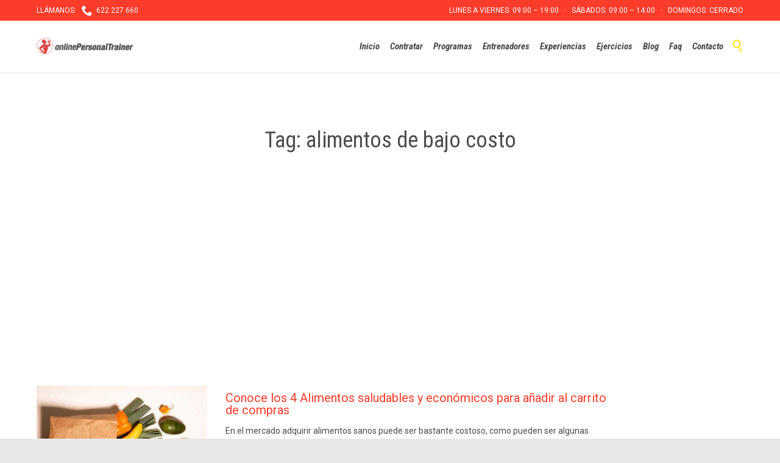

--- FILE ---
content_type: text/html; charset=UTF-8
request_url: https://www.onlinepersonaltrainer.es/tag/alimentos-de-bajo-costo/
body_size: 15069
content:
<!DOCTYPE html>
<html lang="en-US" class="no-ie no-js">

<head>
	<meta charset="UTF-8" />
	<meta http-equiv="X-UA-Compatible" content="IE=edge,chrome=1" />
	<meta name="viewport" content="width=device-width, initial-scale=1">

	<link rel="pingback" href="https://www.onlinepersonaltrainer.es/xmlrpc.php" />
	<meta name='robots' content='index, follow, max-image-preview:large, max-snippet:-1, max-video-preview:-1' />

	<!-- This site is optimized with the Yoast SEO plugin v26.8 - https://yoast.com/product/yoast-seo-wordpress/ -->
	<title>alimentos de bajo costo</title>
	<link rel="canonical" href="https://www.onlinepersonaltrainer.es/tag/alimentos-de-bajo-costo/" />
	<meta property="og:locale" content="en_US" />
	<meta property="og:type" content="article" />
	<meta property="og:title" content="alimentos de bajo costo" />
	<meta property="og:url" content="https://www.onlinepersonaltrainer.es/tag/alimentos-de-bajo-costo/" />
	<meta property="og:site_name" content="Entrenador Personal Online - ❤ El Mejor desde 2010" />
	<script type="application/ld+json" class="yoast-schema-graph">{"@context":"https://schema.org","@graph":[{"@type":"CollectionPage","@id":"https://www.onlinepersonaltrainer.es/tag/alimentos-de-bajo-costo/","url":"https://www.onlinepersonaltrainer.es/tag/alimentos-de-bajo-costo/","name":"alimentos de bajo costo","isPartOf":{"@id":"https://www.onlinepersonaltrainer.es/#website"},"primaryImageOfPage":{"@id":"https://www.onlinepersonaltrainer.es/tag/alimentos-de-bajo-costo/#primaryimage"},"image":{"@id":"https://www.onlinepersonaltrainer.es/tag/alimentos-de-bajo-costo/#primaryimage"},"thumbnailUrl":"https://www.onlinepersonaltrainer.es/wp-content/uploads/2019/11/4-alimentos-saludables-y-económicos-7.jpg","breadcrumb":{"@id":"https://www.onlinepersonaltrainer.es/tag/alimentos-de-bajo-costo/#breadcrumb"},"inLanguage":"en-US"},{"@type":"ImageObject","inLanguage":"en-US","@id":"https://www.onlinepersonaltrainer.es/tag/alimentos-de-bajo-costo/#primaryimage","url":"https://www.onlinepersonaltrainer.es/wp-content/uploads/2019/11/4-alimentos-saludables-y-económicos-7.jpg","contentUrl":"https://www.onlinepersonaltrainer.es/wp-content/uploads/2019/11/4-alimentos-saludables-y-económicos-7.jpg","width":1100,"height":825,"caption":"Entrenador Personal Online"},{"@type":"BreadcrumbList","@id":"https://www.onlinepersonaltrainer.es/tag/alimentos-de-bajo-costo/#breadcrumb","itemListElement":[{"@type":"ListItem","position":1,"name":"Home","item":"https://www.onlinepersonaltrainer.es/"},{"@type":"ListItem","position":2,"name":"alimentos de bajo costo"}]},{"@type":"WebSite","@id":"https://www.onlinepersonaltrainer.es/#website","url":"https://www.onlinepersonaltrainer.es/","name":"Entrenador Personal Online - ❤ El Mejor desde 2010","description":"Tu Entrenador Personal Online","publisher":{"@id":"https://www.onlinepersonaltrainer.es/#organization"},"potentialAction":[{"@type":"SearchAction","target":{"@type":"EntryPoint","urlTemplate":"https://www.onlinepersonaltrainer.es/?s={search_term_string}"},"query-input":{"@type":"PropertyValueSpecification","valueRequired":true,"valueName":"search_term_string"}}],"inLanguage":"en-US"},{"@type":"Organization","@id":"https://www.onlinepersonaltrainer.es/#organization","name":"Online Personal Trainer","url":"https://www.onlinepersonaltrainer.es/","logo":{"@type":"ImageObject","inLanguage":"en-US","@id":"https://www.onlinepersonaltrainer.es/#/schema/logo/image/","url":"https://www.onlinepersonaltrainer.es/wp-content/uploads/2019/07/LogoEntrenadorPersonalOnline-cabecera.png","contentUrl":"https://www.onlinepersonaltrainer.es/wp-content/uploads/2019/07/LogoEntrenadorPersonalOnline-cabecera.png","width":329,"height":55,"caption":"Online Personal Trainer"},"image":{"@id":"https://www.onlinepersonaltrainer.es/#/schema/logo/image/"}}]}</script>
	<!-- / Yoast SEO plugin. -->


<link rel='dns-prefetch' href='//fonts.googleapis.com' />
<link rel="alternate" type="application/rss+xml" title="Entrenador Personal Online - ❤ El Mejor desde 2010 &raquo; Feed" href="https://www.onlinepersonaltrainer.es/feed/" />
<link rel="alternate" type="application/rss+xml" title="Entrenador Personal Online - ❤ El Mejor desde 2010 &raquo; Comments Feed" href="https://www.onlinepersonaltrainer.es/comments/feed/" />
<link rel="alternate" type="text/calendar" title="Entrenador Personal Online - ❤ El Mejor desde 2010 &raquo; iCal Feed" href="https://www.onlinepersonaltrainer.es/events/?ical=1" />
<link rel="alternate" type="application/rss+xml" title="Entrenador Personal Online - ❤ El Mejor desde 2010 &raquo; alimentos de bajo costo Tag Feed" href="https://www.onlinepersonaltrainer.es/tag/alimentos-de-bajo-costo/feed/" />
<style id='wp-img-auto-sizes-contain-inline-css' type='text/css'>
img:is([sizes=auto i],[sizes^="auto," i]){contain-intrinsic-size:3000px 1500px}
/*# sourceURL=wp-img-auto-sizes-contain-inline-css */
</style>
<style id='wp-emoji-styles-inline-css' type='text/css'>

	img.wp-smiley, img.emoji {
		display: inline !important;
		border: none !important;
		box-shadow: none !important;
		height: 1em !important;
		width: 1em !important;
		margin: 0 0.07em !important;
		vertical-align: -0.1em !important;
		background: none !important;
		padding: 0 !important;
	}
/*# sourceURL=wp-emoji-styles-inline-css */
</style>
<link rel='stylesheet' id='wp-block-library-css' href='https://www.onlinepersonaltrainer.es/wp-includes/css/dist/block-library/style.min.css?ver=0ee866248a98a192caad9d6093a6edc0' type='text/css' media='all' />
<style id='global-styles-inline-css' type='text/css'>
:root{--wp--preset--aspect-ratio--square: 1;--wp--preset--aspect-ratio--4-3: 4/3;--wp--preset--aspect-ratio--3-4: 3/4;--wp--preset--aspect-ratio--3-2: 3/2;--wp--preset--aspect-ratio--2-3: 2/3;--wp--preset--aspect-ratio--16-9: 16/9;--wp--preset--aspect-ratio--9-16: 9/16;--wp--preset--color--black: #000000;--wp--preset--color--cyan-bluish-gray: #abb8c3;--wp--preset--color--white: #ffffff;--wp--preset--color--pale-pink: #f78da7;--wp--preset--color--vivid-red: #cf2e2e;--wp--preset--color--luminous-vivid-orange: #ff6900;--wp--preset--color--luminous-vivid-amber: #fcb900;--wp--preset--color--light-green-cyan: #7bdcb5;--wp--preset--color--vivid-green-cyan: #00d084;--wp--preset--color--pale-cyan-blue: #8ed1fc;--wp--preset--color--vivid-cyan-blue: #0693e3;--wp--preset--color--vivid-purple: #9b51e0;--wp--preset--gradient--vivid-cyan-blue-to-vivid-purple: linear-gradient(135deg,rgb(6,147,227) 0%,rgb(155,81,224) 100%);--wp--preset--gradient--light-green-cyan-to-vivid-green-cyan: linear-gradient(135deg,rgb(122,220,180) 0%,rgb(0,208,130) 100%);--wp--preset--gradient--luminous-vivid-amber-to-luminous-vivid-orange: linear-gradient(135deg,rgb(252,185,0) 0%,rgb(255,105,0) 100%);--wp--preset--gradient--luminous-vivid-orange-to-vivid-red: linear-gradient(135deg,rgb(255,105,0) 0%,rgb(207,46,46) 100%);--wp--preset--gradient--very-light-gray-to-cyan-bluish-gray: linear-gradient(135deg,rgb(238,238,238) 0%,rgb(169,184,195) 100%);--wp--preset--gradient--cool-to-warm-spectrum: linear-gradient(135deg,rgb(74,234,220) 0%,rgb(151,120,209) 20%,rgb(207,42,186) 40%,rgb(238,44,130) 60%,rgb(251,105,98) 80%,rgb(254,248,76) 100%);--wp--preset--gradient--blush-light-purple: linear-gradient(135deg,rgb(255,206,236) 0%,rgb(152,150,240) 100%);--wp--preset--gradient--blush-bordeaux: linear-gradient(135deg,rgb(254,205,165) 0%,rgb(254,45,45) 50%,rgb(107,0,62) 100%);--wp--preset--gradient--luminous-dusk: linear-gradient(135deg,rgb(255,203,112) 0%,rgb(199,81,192) 50%,rgb(65,88,208) 100%);--wp--preset--gradient--pale-ocean: linear-gradient(135deg,rgb(255,245,203) 0%,rgb(182,227,212) 50%,rgb(51,167,181) 100%);--wp--preset--gradient--electric-grass: linear-gradient(135deg,rgb(202,248,128) 0%,rgb(113,206,126) 100%);--wp--preset--gradient--midnight: linear-gradient(135deg,rgb(2,3,129) 0%,rgb(40,116,252) 100%);--wp--preset--font-size--small: 13px;--wp--preset--font-size--medium: 20px;--wp--preset--font-size--large: 36px;--wp--preset--font-size--x-large: 42px;--wp--preset--spacing--20: 0.44rem;--wp--preset--spacing--30: 0.67rem;--wp--preset--spacing--40: 1rem;--wp--preset--spacing--50: 1.5rem;--wp--preset--spacing--60: 2.25rem;--wp--preset--spacing--70: 3.38rem;--wp--preset--spacing--80: 5.06rem;--wp--preset--shadow--natural: 6px 6px 9px rgba(0, 0, 0, 0.2);--wp--preset--shadow--deep: 12px 12px 50px rgba(0, 0, 0, 0.4);--wp--preset--shadow--sharp: 6px 6px 0px rgba(0, 0, 0, 0.2);--wp--preset--shadow--outlined: 6px 6px 0px -3px rgb(255, 255, 255), 6px 6px rgb(0, 0, 0);--wp--preset--shadow--crisp: 6px 6px 0px rgb(0, 0, 0);}:where(.is-layout-flex){gap: 0.5em;}:where(.is-layout-grid){gap: 0.5em;}body .is-layout-flex{display: flex;}.is-layout-flex{flex-wrap: wrap;align-items: center;}.is-layout-flex > :is(*, div){margin: 0;}body .is-layout-grid{display: grid;}.is-layout-grid > :is(*, div){margin: 0;}:where(.wp-block-columns.is-layout-flex){gap: 2em;}:where(.wp-block-columns.is-layout-grid){gap: 2em;}:where(.wp-block-post-template.is-layout-flex){gap: 1.25em;}:where(.wp-block-post-template.is-layout-grid){gap: 1.25em;}.has-black-color{color: var(--wp--preset--color--black) !important;}.has-cyan-bluish-gray-color{color: var(--wp--preset--color--cyan-bluish-gray) !important;}.has-white-color{color: var(--wp--preset--color--white) !important;}.has-pale-pink-color{color: var(--wp--preset--color--pale-pink) !important;}.has-vivid-red-color{color: var(--wp--preset--color--vivid-red) !important;}.has-luminous-vivid-orange-color{color: var(--wp--preset--color--luminous-vivid-orange) !important;}.has-luminous-vivid-amber-color{color: var(--wp--preset--color--luminous-vivid-amber) !important;}.has-light-green-cyan-color{color: var(--wp--preset--color--light-green-cyan) !important;}.has-vivid-green-cyan-color{color: var(--wp--preset--color--vivid-green-cyan) !important;}.has-pale-cyan-blue-color{color: var(--wp--preset--color--pale-cyan-blue) !important;}.has-vivid-cyan-blue-color{color: var(--wp--preset--color--vivid-cyan-blue) !important;}.has-vivid-purple-color{color: var(--wp--preset--color--vivid-purple) !important;}.has-black-background-color{background-color: var(--wp--preset--color--black) !important;}.has-cyan-bluish-gray-background-color{background-color: var(--wp--preset--color--cyan-bluish-gray) !important;}.has-white-background-color{background-color: var(--wp--preset--color--white) !important;}.has-pale-pink-background-color{background-color: var(--wp--preset--color--pale-pink) !important;}.has-vivid-red-background-color{background-color: var(--wp--preset--color--vivid-red) !important;}.has-luminous-vivid-orange-background-color{background-color: var(--wp--preset--color--luminous-vivid-orange) !important;}.has-luminous-vivid-amber-background-color{background-color: var(--wp--preset--color--luminous-vivid-amber) !important;}.has-light-green-cyan-background-color{background-color: var(--wp--preset--color--light-green-cyan) !important;}.has-vivid-green-cyan-background-color{background-color: var(--wp--preset--color--vivid-green-cyan) !important;}.has-pale-cyan-blue-background-color{background-color: var(--wp--preset--color--pale-cyan-blue) !important;}.has-vivid-cyan-blue-background-color{background-color: var(--wp--preset--color--vivid-cyan-blue) !important;}.has-vivid-purple-background-color{background-color: var(--wp--preset--color--vivid-purple) !important;}.has-black-border-color{border-color: var(--wp--preset--color--black) !important;}.has-cyan-bluish-gray-border-color{border-color: var(--wp--preset--color--cyan-bluish-gray) !important;}.has-white-border-color{border-color: var(--wp--preset--color--white) !important;}.has-pale-pink-border-color{border-color: var(--wp--preset--color--pale-pink) !important;}.has-vivid-red-border-color{border-color: var(--wp--preset--color--vivid-red) !important;}.has-luminous-vivid-orange-border-color{border-color: var(--wp--preset--color--luminous-vivid-orange) !important;}.has-luminous-vivid-amber-border-color{border-color: var(--wp--preset--color--luminous-vivid-amber) !important;}.has-light-green-cyan-border-color{border-color: var(--wp--preset--color--light-green-cyan) !important;}.has-vivid-green-cyan-border-color{border-color: var(--wp--preset--color--vivid-green-cyan) !important;}.has-pale-cyan-blue-border-color{border-color: var(--wp--preset--color--pale-cyan-blue) !important;}.has-vivid-cyan-blue-border-color{border-color: var(--wp--preset--color--vivid-cyan-blue) !important;}.has-vivid-purple-border-color{border-color: var(--wp--preset--color--vivid-purple) !important;}.has-vivid-cyan-blue-to-vivid-purple-gradient-background{background: var(--wp--preset--gradient--vivid-cyan-blue-to-vivid-purple) !important;}.has-light-green-cyan-to-vivid-green-cyan-gradient-background{background: var(--wp--preset--gradient--light-green-cyan-to-vivid-green-cyan) !important;}.has-luminous-vivid-amber-to-luminous-vivid-orange-gradient-background{background: var(--wp--preset--gradient--luminous-vivid-amber-to-luminous-vivid-orange) !important;}.has-luminous-vivid-orange-to-vivid-red-gradient-background{background: var(--wp--preset--gradient--luminous-vivid-orange-to-vivid-red) !important;}.has-very-light-gray-to-cyan-bluish-gray-gradient-background{background: var(--wp--preset--gradient--very-light-gray-to-cyan-bluish-gray) !important;}.has-cool-to-warm-spectrum-gradient-background{background: var(--wp--preset--gradient--cool-to-warm-spectrum) !important;}.has-blush-light-purple-gradient-background{background: var(--wp--preset--gradient--blush-light-purple) !important;}.has-blush-bordeaux-gradient-background{background: var(--wp--preset--gradient--blush-bordeaux) !important;}.has-luminous-dusk-gradient-background{background: var(--wp--preset--gradient--luminous-dusk) !important;}.has-pale-ocean-gradient-background{background: var(--wp--preset--gradient--pale-ocean) !important;}.has-electric-grass-gradient-background{background: var(--wp--preset--gradient--electric-grass) !important;}.has-midnight-gradient-background{background: var(--wp--preset--gradient--midnight) !important;}.has-small-font-size{font-size: var(--wp--preset--font-size--small) !important;}.has-medium-font-size{font-size: var(--wp--preset--font-size--medium) !important;}.has-large-font-size{font-size: var(--wp--preset--font-size--large) !important;}.has-x-large-font-size{font-size: var(--wp--preset--font-size--x-large) !important;}
/*# sourceURL=global-styles-inline-css */
</style>

<style id='classic-theme-styles-inline-css' type='text/css'>
/*! This file is auto-generated */
.wp-block-button__link{color:#fff;background-color:#32373c;border-radius:9999px;box-shadow:none;text-decoration:none;padding:calc(.667em + 2px) calc(1.333em + 2px);font-size:1.125em}.wp-block-file__button{background:#32373c;color:#fff;text-decoration:none}
/*# sourceURL=/wp-includes/css/classic-themes.min.css */
</style>
<link rel='stylesheet' id='contact-form-7-css' href='https://www.onlinepersonaltrainer.es/wp-content/plugins/contact-form-7/includes/css/styles.css?ver=6.1.4' type='text/css' media='all' />
<link rel='stylesheet' id='stcr-font-awesome-css' href='https://www.onlinepersonaltrainer.es/wp-content/plugins/subscribe-to-comments-reloaded/includes/css/font-awesome.min.css?ver=0ee866248a98a192caad9d6093a6edc0' type='text/css' media='all' />
<link rel='stylesheet' id='stcr-style-css' href='https://www.onlinepersonaltrainer.es/wp-content/plugins/subscribe-to-comments-reloaded/includes/css/stcr-style.css?ver=0ee866248a98a192caad9d6093a6edc0' type='text/css' media='all' />
<link rel='stylesheet' id='wpv-gfonts-css' href='//fonts.googleapis.com/css?family=Roboto+Condensed%3Anormal%2Cbolditalic%2Citalic%2Cbold%7CRoboto%3Anormal%2C300%2Cbold&#038;subset=latin&#038;ver=23' type='text/css' media='all' />
<link rel='stylesheet' id='front-magnific-popup-css' href='https://www.onlinepersonaltrainer.es/wp-content/themes/fitness-wellness/wpv_theme/assets/css/magnific.css?ver=0ee866248a98a192caad9d6093a6edc0' type='text/css' media='all' />
<link rel='stylesheet' id='vamtam-front-all-css' href='https://www.onlinepersonaltrainer.es/wp-content/themes/fitness-wellness/samples/all-default.css?ver=1589456795' type='text/css' media='all' />
<style id='vamtam-front-all-inline-css' type='text/css'>
.screens .linkarea img{
	box-shadow: 0px 2px 4px 0px rgba(0,0,0,0.10);
	transition: all .3s ease;
	border-radius: 2px;
}

.screens .linkarea img:hover {
	box-shadow: 0px 2px 20px 0px rgba(0,0,0,0.16);
	margin-top: -10px;
}
.page-id-9470 #style-switcher{
display: none;
}

.w-header {

	text-align: center;
}
.w-header .grid-1-5{
	display: inline-block;
	float: none;
	vertical-align: top:
}
.w-header h3{
	margin: 0px;
	font-weight: 600;
color: #fff;
}
.w-header p{
	margin-top: 0.5em
}
.w-header .sep-3{
	opacity: 0.2;
}
.w-header h1, .w-header h4, .w-header p, .w-white{
color: #fff !important;
}


.page-id-9470 h2{
    color: #7C8A8D;
    margin-bottom: 10px;
}

.big-text {
	font-size: 1em;
    line-height: 1em;
    font-weight: 100;
}

.plugin-logos img{
	padding: 0px 20px;
    display: inline-block;
}


.more-testimonials{
	border: solid 1px #EDEDED;
	text-align: center;
	padding: 20px 30px;
	border: 1px solid #D9D9D9;
}
.more-testimonials h3{
    margin-bottom: 9px;
    margin-top: 6px;
}
.more-testimonials p{
	margin-top: 0px;
}
.dark-bg h2{
	color: #fff !important;
}

@media (max-width: 958px){
.twitter-button{
	margin-bottom: 20px;
}
.w-header h1{
font-size: 1.8em;
}
.w-hide-bg{
	padding:0px !important;
	background-image: none !important;
}
.dark-bg{
	background-image: none !important;
}

.w-mobile-hide{
	display: none;
}
.w-hide-bg .push{
	display: none;
}
}

.event-is-recurring {
    display: none;
}
.wp-image-55550{
     position: relative;
     top: -30px;
     z-index: 2000;
}
.texto-home1,.texto-home1 p{
font-size: 18px;
color: #4a4a4a;
line-height:24px;
}
.texto-home2,.texto-home2 p{
font-size: 24px;
color: #4a4a4a;
line-height:32px;
}
.titulo-home1{
font-size:32px;
color:#d02111;

}
.titulo-home2{
color:#4a4a4a;
font-size:24px;
font-weight:bold;
}
.enlace-home1{
color:#0092d6;
font-size:18px;
}
.titulo-home3{
font-size:24px;
color:#fc3c2a;
}
.titulo-home4{
font-size:16px;
color:#fc3c2a;
}
.titulo-home5{
font-size:30px;
font-weight:bold;
color:#393939;
}
#post-34 .sep-3,#post-64 .sep-3,#post-36 .sep-3{
margin-top:10px;
margin-bottom:0px;
}
.page-id-34 .post-content-meta,.page-id-34 .kk-star-ratings,.page-id-34 #comments{
display:none !important;
}
#post-34 .sep-text,#post-64 .sep-text,#post-36 .sep-text{
margin:0;
position:relative;
top:-10px;
}
#post-34 .dividered,#post-64 .dividered,#post-36 .dividered{
width:100px;
border-top:2px solid #d02111;
}
#post-34 .sep-text-before,#post-34 .sep-text-after,#post-64 .sep-text-before,#post-64 .sep-text-after,#post-36 .sep-text-before,#post-36 .sep-text-after{
visibility:hidden;
}
.barramovil{
background-color:#d02111;
width:100%;
}
.barramovil p{
display:inline-block;
width:49%;
color:#fff;
text-align:center;
}
.mobile-top-bar{
padding:0px !important;
}
.promo a{
background-color: #d02111;
padding: 20px 12px;
width: auto;
float: left;
font-size: 20px;
font-weight: bold;
color: white;
font-style: oblique;
position:relative;
top:-200px;
}
.formapico{
   height: 0px;
border-right: 40px solid transparent;
border-top: 60px solid #d02111;
float: left;
position:relative;
top:-200px;
}
.izquierda{
position:relative;
left:-30px;
top:-20px;
z-index:9000;
}
.derecha{
position:relative;
right:-30px;
top:-20px;
z-index:9000;
}
.textopromo{
color:#fff;
font-weight:bold;
clear:both;
position:relative;
top:-180px;
padding:10px 8px;
}
.textopromo a{
color:#fff;
}
.izquierda,.centro,.derecha{
height:0px;
}
.centro{
position:relative;
top:-20px;
z-index:9000;
}
@media (max-width:1224px){

.textopromo{
top:-180px;
}
}
@media (max-width:950px){
.izquierda,.centro,.derecha{
position:inherit;
top:0;
left:0;
margin:0px auto;
width:390px;
}

}
@media (max-width:550px){
  .izquierda,.centro,.derecha{
    position:relative;
    top:0;
    left:0;
    right:0;
width:100%;
  }
 .izquierda img,.centro img,.derecha img{
width:100%;
}
.promo{
font-size:18px;
}
#post-34 .sep-text,#post-64 .sep-text,#post-36 .sep-text{
top:-3px;
}
#post-34 .dividered,#post-64 .dividered,#post-36 .dividered{
margin:0px auto;
}
   .top-footer img{
        width:auto;
   }
}
.top-footer{
background: url(https://www.onlinepersonaltrainer.es/wp-content/themes/fitness-wellness/samples/images/bg2.png) repeat center top scroll;
    background-color: rgba(0, 0, 0, 0);
    background-size: auto;
background-color: #2A2A2A;
background-size: auto;
padding: 35px 30px;
margin: 0 -100%;
z-index: 5;
     position:relative;
   top:63px;
}

.cabecera-programas{
background:url('https://www.onlinepersonaltrainer.es/wp-content/uploads/2019/08/cabecera-entrenadorpersonal.jpg');
 background-repeat: no-repeat;
  background-size: cover;
margin-top:0px;
padding:50px 0px;
}
.cabecera-programas h2{
color:#fff;
font-weight:bold;
}
.cabecera-programas .btnpagar1{
padding:20px 5px !important;
}
.texto-programas1{
font-size: 20px;
font-weight: bold;
color: #3b3b3b;
margin:20px 0px;
}
.devolucion1{
font-size: 36px;
font-weight: bold-condensed;
color: #fc3c2a;
margin:20px 0px;
}
.texto-programas2{
font-size: 24px;
font-weight: normal;
color: #3b3b3b;
margin:20px 0px;
}
.contacto-prog{
padding-left:30px;
position:relative;
top:40px;
}
.contacto-prog p{
width:90%;
font-size:12px;
}
.campo-contacto,.campo-contacto2{
float:left;
}
.campo-contacto input{
height:50px;
}
.btnenviar-contacto{
text-align:right;
}
/*# sourceURL=vamtam-front-all-inline-css */
</style>
<script type="text/javascript" src="https://www.onlinepersonaltrainer.es/wp-includes/js/jquery/jquery.min.js?ver=3.7.1" id="jquery-core-js"></script>
<script type="text/javascript" src="https://www.onlinepersonaltrainer.es/wp-includes/js/jquery/jquery-migrate.min.js?ver=3.4.1" id="jquery-migrate-js"></script>
<script type="text/javascript" src="//www.onlinepersonaltrainer.es/wp-content/plugins/revslider/sr6/assets/js/rbtools.min.js?ver=6.7.37" async id="tp-tools-js"></script>
<script type="text/javascript" src="//www.onlinepersonaltrainer.es/wp-content/plugins/revslider/sr6/assets/js/rs6.min.js?ver=6.7.37" async id="revmin-js"></script>
<link rel="https://api.w.org/" href="https://www.onlinepersonaltrainer.es/wp-json/" /><link rel="alternate" title="JSON" type="application/json" href="https://www.onlinepersonaltrainer.es/wp-json/wp/v2/tags/1765" /><link rel="EditURI" type="application/rsd+xml" title="RSD" href="https://www.onlinepersonaltrainer.es/xmlrpc.php?rsd" />

<meta name="tec-api-version" content="v1"><meta name="tec-api-origin" content="https://www.onlinepersonaltrainer.es"><link rel="alternate" href="https://www.onlinepersonaltrainer.es/wp-json/tribe/events/v1/events/?tags=alimentos-de-bajo-costo" /><meta name="generator" content="Powered by Slider Revolution 6.7.37 - responsive, Mobile-Friendly Slider Plugin for WordPress with comfortable drag and drop interface." />
<link rel="icon" href="https://www.onlinepersonaltrainer.es/wp-content/uploads/2019/10/favicon.ico" sizes="32x32" />
<link rel="icon" href="https://www.onlinepersonaltrainer.es/wp-content/uploads/2019/10/favicon.ico" sizes="192x192" />
<link rel="apple-touch-icon" href="https://www.onlinepersonaltrainer.es/wp-content/uploads/2019/10/favicon.ico" />
<meta name="msapplication-TileImage" content="https://www.onlinepersonaltrainer.es/wp-content/uploads/2019/10/favicon.ico" />
<script>function setREVStartSize(e){
			//window.requestAnimationFrame(function() {
				window.RSIW = window.RSIW===undefined ? window.innerWidth : window.RSIW;
				window.RSIH = window.RSIH===undefined ? window.innerHeight : window.RSIH;
				try {
					var pw = document.getElementById(e.c).parentNode.offsetWidth,
						newh;
					pw = pw===0 || isNaN(pw) || (e.l=="fullwidth" || e.layout=="fullwidth") ? window.RSIW : pw;
					e.tabw = e.tabw===undefined ? 0 : parseInt(e.tabw);
					e.thumbw = e.thumbw===undefined ? 0 : parseInt(e.thumbw);
					e.tabh = e.tabh===undefined ? 0 : parseInt(e.tabh);
					e.thumbh = e.thumbh===undefined ? 0 : parseInt(e.thumbh);
					e.tabhide = e.tabhide===undefined ? 0 : parseInt(e.tabhide);
					e.thumbhide = e.thumbhide===undefined ? 0 : parseInt(e.thumbhide);
					e.mh = e.mh===undefined || e.mh=="" || e.mh==="auto" ? 0 : parseInt(e.mh,0);
					if(e.layout==="fullscreen" || e.l==="fullscreen")
						newh = Math.max(e.mh,window.RSIH);
					else{
						e.gw = Array.isArray(e.gw) ? e.gw : [e.gw];
						for (var i in e.rl) if (e.gw[i]===undefined || e.gw[i]===0) e.gw[i] = e.gw[i-1];
						e.gh = e.el===undefined || e.el==="" || (Array.isArray(e.el) && e.el.length==0)? e.gh : e.el;
						e.gh = Array.isArray(e.gh) ? e.gh : [e.gh];
						for (var i in e.rl) if (e.gh[i]===undefined || e.gh[i]===0) e.gh[i] = e.gh[i-1];
											
						var nl = new Array(e.rl.length),
							ix = 0,
							sl;
						e.tabw = e.tabhide>=pw ? 0 : e.tabw;
						e.thumbw = e.thumbhide>=pw ? 0 : e.thumbw;
						e.tabh = e.tabhide>=pw ? 0 : e.tabh;
						e.thumbh = e.thumbhide>=pw ? 0 : e.thumbh;
						for (var i in e.rl) nl[i] = e.rl[i]<window.RSIW ? 0 : e.rl[i];
						sl = nl[0];
						for (var i in nl) if (sl>nl[i] && nl[i]>0) { sl = nl[i]; ix=i;}
						var m = pw>(e.gw[ix]+e.tabw+e.thumbw) ? 1 : (pw-(e.tabw+e.thumbw)) / (e.gw[ix]);
						newh =  (e.gh[ix] * m) + (e.tabh + e.thumbh);
					}
					var el = document.getElementById(e.c);
					if (el!==null && el) el.style.height = newh+"px";
					el = document.getElementById(e.c+"_wrapper");
					if (el!==null && el) {
						el.style.height = newh+"px";
						el.style.display = "block";
					}
				} catch(e){
					console.log("Failure at Presize of Slider:" + e)
				}
			//});
		  };</script>
<link rel='stylesheet' id='rs-plugin-settings-css' href='//www.onlinepersonaltrainer.es/wp-content/plugins/revslider/sr6/assets/css/rs6.css?ver=6.7.37' type='text/css' media='all' />
<style id='rs-plugin-settings-inline-css' type='text/css'>
#rs-demo-id {}
/*# sourceURL=rs-plugin-settings-inline-css */
</style>
</head>
<body class="archive tag tag-alimentos-de-bajo-costo tag-1765 wp-theme-fitness-wellness layout-full tribe-no-js full pagination-load-more  wpv-not-scrolled has-page-header cbox-share-twitter cbox-share-facebook cbox-share-googleplus cbox-share-pinterest has-header-sidebars no-header-slider responsive-layout no-breadcrumbs no-slider-button-thumbnails sticky-header">
	<span id="top"></span>
		<div id="page" class="main-container">

		<div class="fixed-header-box">
	<header class="main-header layout-logo-menu header-content-wrapper ">
			<div id="top-nav-wrapper">
				<nav class="top-nav fulltext">
			<div class="limit-wrapper top-nav-inner">
				<div class="row">
					<div class="row single-cell">
						<div class="grid-1-1" id="top-nav-text">
	<div class="row "><div class="wpv-grid grid-1-2  wpv-first-level first unextended" style="padding-top:0px;padding-bottom:0px" id="wpv-column-21e80e5fc5b6716e978e366af16c4ecc" >LLÁMANOS:   <span class='icon shortcode  ' style='font-size:18px !important;color:#ffffff;'>&#57491;</span>  622 227 660</div>
<div class="wpv-grid grid-1-2  wpv-first-level unextended" style="padding-top:0px;padding-bottom:0px" id="wpv-column-c99a304e250e5215839f9706e3da4b3b" ><div style="text-align: right"><span style="vertical-align: top;">LUNES A VIERNES: 09:00 – 19:00   ·   SÁBADOS: 09:00 – 14:00   ·   DOMINGOS: CERRADO</span></div></div></div></div>					</div>
				</div>
			</div>
		</nav>
			</div>
		<div class="limit-wrapper">
	<div class="header-contents">
		<div class="first-row">
					<div class="mobile-top-bar"><div class="barramovil"><p style="width:35%"><a href="tel:622 227 660" style="color:#fff"><img src="https://www.onlinepersonaltrainer.es/wp-content/uploads/2019/07/icono-telefono-blanco.png" width="18" height="18" style="vertical-align:middle;display:inline;"> 622 227 660</a></p><p style="width:65%"><a href="mailto:info@onlinepersonaltrainer.es" style="color:#fff"><img src="https://www.onlinepersonaltrainer.es/wp-content/uploads/2019/07/60381.svg" width="18" height="18" style="vertical-align:middle;display:inline;"> info@onlinepersonaltrainer.es</a></p></div></div>
<div class="logo-wrapper">
	<a href="#" id="mp-menu-trigger" class="icon-b" data-icon="&#57801;">Open/Close Menu</a>
		<a href="https://www.onlinepersonaltrainer.es" title="Entrenador Personal Online &#8211; ❤ El Mejor desde 2010" class="logo " style="min-width:164px">			<img src="https://www.onlinepersonaltrainer.es/wp-content/uploads/2019/07/LogoEntrenadorPersonalOnline-cabecera.png" alt="Entrenador Personal Online &#8211; ❤ El Mejor desde 2010" class="normal-logo" height="27" style="padding: 28.25px 0; max-height: 27.5px;"/>
							<img src="https://www.onlinepersonaltrainer.es/wp-content/uploads/2019/07/LogoEntrenadorPersonalOnline-cabecera.png" alt="Entrenador Personal Online &#8211; ❤ El Mejor desde 2010" class="alternative-logo" height="55" style="padding: 28.25px 0; max-height: 27.5px;"/>
						</a>
				<span class="logo-tagline">Tu Entrenador Personal Online</span>
		<div class="mobile-logo-additions">
							<button class="header-search icon wpv-overlay-search-trigger">&#57645;</button>
			</div>
</div>
		</div>

		<div class="second-row has-search">
			<div id="menus">
				<nav id="main-menu">
		<a href="#main" title="Skip to content" class="visuallyhidden">Skip to content</a>
	<div class="menu-footer-container"><ul id="menu-footer" class="menu"><li id="menu-item-79" class="menu-item menu-item-type-post_type menu-item-object-page menu-item-home menu-item-79"><a href="https://www.onlinepersonaltrainer.es/"><span>Inicio</span></a></li>
<li id="menu-item-72" class="menu-item menu-item-type-post_type menu-item-object-page menu-item-72"><a href="https://www.onlinepersonaltrainer.es/checkout/contratar-entrenador-personal-online/"><span>Contratar</span></a></li>
<li id="menu-item-15642" class="menu-item menu-item-type-post_type menu-item-object-page menu-item-15642"><a href="https://www.onlinepersonaltrainer.es/programas-entrenamiento/"><span>Programas</span></a></li>
<li id="menu-item-42645" class="menu-item menu-item-type-post_type menu-item-object-page menu-item-42645"><a href="https://www.onlinepersonaltrainer.es/entrenador-personal-online/"><span>Entrenadores</span></a></li>
<li id="menu-item-15623" class="menu-item menu-item-type-taxonomy menu-item-object-category menu-item-15623"><a href="https://www.onlinepersonaltrainer.es/experiencias/"><span>Experiencias</span></a></li>
<li id="menu-item-15624" class="menu-item menu-item-type-post_type menu-item-object-page menu-item-15624"><a href="https://www.onlinepersonaltrainer.es/ejercicios/"><span>Ejercicios</span></a></li>
<li id="menu-item-78" class="menu-item menu-item-type-post_type menu-item-object-page menu-item-has-children menu-item-78"><a href="https://www.onlinepersonaltrainer.es/blog/"><span>Blog</span></a>
<div class='sub-menu-wrapper'><ul class="sub-menu">
	<li id="menu-item-15627" class="menu-item menu-item-type-taxonomy menu-item-object-category menu-item-15627"><a href="https://www.onlinepersonaltrainer.es/general/"><span>General</span></a></li>
	<li id="menu-item-15628" class="menu-item menu-item-type-taxonomy menu-item-object-category menu-item-15628"><a href="https://www.onlinepersonaltrainer.es/nutricion-deportiva/"><span>Nutrición</span></a></li>
	<li id="menu-item-15626" class="menu-item menu-item-type-taxonomy menu-item-object-category menu-item-15626"><a href="https://www.onlinepersonaltrainer.es/entrenamiento/"><span>Entrenamiento</span></a></li>
	<li id="menu-item-15630" class="menu-item menu-item-type-taxonomy menu-item-object-category menu-item-15630"><a href="https://www.onlinepersonaltrainer.es/farmacologia-deportiva/"><span>Farmacología</span></a></li>
	<li id="menu-item-15629" class="menu-item menu-item-type-taxonomy menu-item-object-category menu-item-15629"><a href="https://www.onlinepersonaltrainer.es/suplementacion/"><span>Suplementación</span></a></li>
	<li id="menu-item-15631" class="menu-item menu-item-type-taxonomy menu-item-object-category menu-item-15631"><a href="https://www.onlinepersonaltrainer.es/recetas/"><span>Recetas</span></a></li>
</ul></div>
</li>
<li id="menu-item-76" class="menu-item menu-item-type-post_type menu-item-object-page menu-item-76"><a href="https://www.onlinepersonaltrainer.es/faq/"><span>Faq</span></a></li>
<li id="menu-item-73" class="menu-item menu-item-type-post_type menu-item-object-page menu-item-73"><a href="https://www.onlinepersonaltrainer.es/contacto/"><span>Contacto</span></a></li>
</ul></div></nav>			</div>
		</div>

		
					<div class="search-wrapper">
				
<button class="header-search icon wpv-overlay-search-trigger">&#57645;</button>			</div>
		
			</div>
</div>	</header>

	</div><!-- / .fixed-header-box -->
<div class="shadow-bottom"></div>
		
		<div class="boxed-layout">
			<div class="pane-wrapper clearfix">
								<div id="main-content">
					<div id="sub-header" class="layout-full has-background">
	<div class="meta-header" style="">
		<div class="limit-wrapper">
			<div class="meta-header-inside">
				<header class="page-header ">
				<div class="page-header-content">
											<h1 itemprop="headline" style="">
							<span class="title">
								<span itemprop="headline">Tag: <span>alimentos de bajo costo</span></span>
															</span>
						</h1>
														</div>
			</header>			</div>
		</div>
	</div>
</div>					<div id="main" role="main" class="wpv-main layout-full">
												<div class="limit-wrapper">

	<div class="row page-wrapper">
		
		<article id="post-57304" class="full post-57304 post type-post status-publish format-standard has-post-thumbnail hentry category-general tag-beneficios-del-melon tag-patata-propiedades-y-beneficios tag-alimentos-de-bajo-costo">
			<div id="header-sidebars" data-rows="3">
	<div class="row" data-num="0">
																<aside class="cell-1-3  fit">
					<section id="custom_html-19" class="widget_text widget widget_custom_html"><div class="textwidget custom-html-widget"><!-- cb915528287577999b7619a708e39802 --></div></section><section id="custom_html-42" class="widget_text widget widget_custom_html"><div class="textwidget custom-html-widget"><!-- 8d1448a42b90827255c455f8173f4997 --></div></section><section id="custom_html-65" class="widget_text widget widget_custom_html"><div class="textwidget custom-html-widget"><!-- f1b812fa72ac30801f82948e531ce8c7 --></div></section><section id="custom_html-88" class="widget_text widget widget_custom_html"><div class="textwidget custom-html-widget"><!-- 604f7d52745cd122aed386b7c6575634 --></div></section>				</aside>
																							<aside class="cell-1-3  fit">
					<section id="custom_html-21" class="widget_text widget widget_custom_html"><div class="textwidget custom-html-widget"><!-- 345a8f29571086d7458540912877d7cf --></div></section><section id="custom_html-44" class="widget_text widget widget_custom_html"><div class="textwidget custom-html-widget"><!-- 083c1c9bd7efa7eded983c7a56b2aeb5 --></div></section><section id="custom_html-67" class="widget_text widget widget_custom_html"><div class="textwidget custom-html-widget"><!-- 886e846ddbc0cb1ce7475f884db6d3fd --></div></section><section id="custom_html-90" class="widget_text widget widget_custom_html"><div class="textwidget custom-html-widget"><!-- 6bdadf626080764ed78e831965cdf54f --></div></section>				</aside>
																							<aside class="cell-1-3  last fit">
					<section id="custom_html-20" class="widget_text widget widget_custom_html"><div class="textwidget custom-html-widget"><!-- 0e842e79584aa2944d5b202f48b3c41e --></div></section><section id="custom_html-43" class="widget_text widget widget_custom_html"><div class="textwidget custom-html-widget"><!-- c704f72df4d2a365f57c539f457d3989 --></div></section><section id="custom_html-66" class="widget_text widget widget_custom_html"><div class="textwidget custom-html-widget"><!-- 6edb0f489a4434f870dd85becbaa1a18 --></div></section><section id="custom_html-89" class="widget_text widget widget_custom_html"><div class="textwidget custom-html-widget"><!-- 0ec0c9d23055711d55a2fed971790c75 --></div></section>				</aside>
										</div>
</div>			<div class="page-content">
								<div class="loop-wrapper clearfix regular normal paginated" data-columns="1"  >
		<div class="page-content post-header clearfix list-item post-57304 post type-post status-publish format-standard has-post-thumbnail hentry category-general tag-beneficios-del-melon tag-patata-propiedades-y-beneficios tag-alimentos-de-bajo-costo" >
			<div>
				<div class="post-article has-image-wrapper ">
	<div class="standard-post-format clearfix as-image ">
		<div class="post-row">
		<div class="post-row-center">
					<div class="post-media">
				<div class='media-inner'>
											<a href="https://www.onlinepersonaltrainer.es/general/conoce-los-4-alimentos-saludables-y-economicos-para-anadir-al-carrito-de-compras/" title="Conoce los 4 Alimentos saludables y económicos para añadir al carrito de compras">
					
					<img width="480" height="369" src="https://www.onlinepersonaltrainer.es/wp-content/uploads/2019/11/4-alimentos-saludables-y-económicos-7-480x369.jpg" class="attachment-post-loop size-post-loop wp-post-image" alt="Entrenador Personal Online" decoding="async" loading="lazy" srcset="https://www.onlinepersonaltrainer.es/wp-content/uploads/2019/11/4-alimentos-saludables-y-económicos-7-480x369.jpg 480w, https://www.onlinepersonaltrainer.es/wp-content/uploads/2019/11/4-alimentos-saludables-y-económicos-7-615x473.jpg 615w, https://www.onlinepersonaltrainer.es/wp-content/uploads/2019/11/4-alimentos-saludables-y-económicos-7-400x307.jpg 400w, https://www.onlinepersonaltrainer.es/wp-content/uploads/2019/11/4-alimentos-saludables-y-económicos-7-292x225.jpg 292w" sizes="auto, (min-width: 900px) 50vw, 100vw" />
											</a>
									</div>
			</div>
				<div class="post-content-outer">
					<header class="single">
			<div class="content">
								<h4>
					<a href="https://www.onlinepersonaltrainer.es/general/conoce-los-4-alimentos-saludables-y-economicos-para-anadir-al-carrito-de-compras/" title="Conoce los 4 Alimentos saludables y económicos para añadir al carrito de compras" class="entry-title">Conoce los 4 Alimentos saludables y económicos para añadir al carrito de compras</a>
				</h4>
			</div>
		</header>
	<div class="post-content the-content">
	<p>En el mercado adquirir alimentos sanos puede ser bastante costoso, como pueden ser algunas semillas o jugos verdes ya empacados. Pero puede escoger 4 alimentos saludables y económicos, que le&#8230;</p>
</div><div class="post-meta">
	<nav class="clearfix">
		
										</nav>
</div>		</div>
	</div>
</div>	</div>
</div>
			</div>
		</div>
</div>

			</div>
		</article>

			</div>

<html>
<head><title>301 Moved Permanently</title></head>
<body>
<center><h1>301 Moved Permanently</h1></center>
<hr><center>nginx/1.24.0 (Ubuntu)</center>
</body>
</html>
					</div> <!-- .limit-wrapper -->

				</div><!-- / #main (do not remove this comment) -->

			</div><!-- #main-content -->

							<footer class="main-footer">
											<div class="footer-sidebars-wrapper">
							<div id="footer-sidebars" data-rows="4">
	<div class="row" data-num="0">
																<aside class="cell-1-4  fit">
					<section id="custom_html-2" class="widget_text widget widget_custom_html"><h4 class="widget-title">NOSOTROS</h4><div class="textwidget custom-html-widget"><div><p>
	
	A diferencia de otros, somos una empresa formada íntegramente por Dietistas y Entrenadores Personales Titulados Superiores con años de Experiencia para Ayudarte a Mejorar tu Físico, Rendimiento y Salud.</p>
	<p>
		
	<strong>+7000 Transformaciones Conseguidas desde 2010</strong></p>
<a id="btnpagar5" href="/contratar-entrenador-personal-online/" target="_self" style="font-size: 14px;border:1px solid #fff" class="button vamtam-button accent1  btnpagar button-filled hover-accent1 "><span class="btext">Haz Click Aquí y Empieza Ya</span><i class="fa-icon-angle-right" style="font-weight:bold"></i></a>
</div></div></section><section id="custom_html-26" class="widget_text widget widget_custom_html"><div class="textwidget custom-html-widget"><!-- f50868055dfa62e3abe71009c4bd6f1e --></div></section><section id="custom_html-49" class="widget_text widget widget_custom_html"><div class="textwidget custom-html-widget"><!-- d1b9133b7e8bce5eac0cebe413e9e019 --></div></section><section id="custom_html-72" class="widget_text widget widget_custom_html"><div class="textwidget custom-html-widget"><!-- 4cdb238b1949475284214ca9f57b0e40 --></div></section><section id="custom_html-95" class="widget_text widget widget_custom_html"><div class="textwidget custom-html-widget"><!-- 6579429f8527d762857ef9dab6dc5f8c --></div></section>				</aside>
																							<aside class="cell-1-4  fit">
					<section id="custom_html-3" class="widget_text widget widget_custom_html"><h4 class="widget-title">CÓMO FUNCIONA</h4><div class="textwidget custom-html-widget"><div>
	<p>
		Abonas el Servicio
	</p>
	<p>
		Rellenas el cuestionario con todo lo que necesitamos saber sobre ti
	</p>
	<p>
		Tu Entrenador te diseñará un Plan de Entrenamiento y Alimentación Personalizada en 48 horas
	</p>
	<p>
		Seguimiento diario: Tu entrenador personal te motivará día a día viendo tu progreso mientras consigues tus objetivos.
	</p>
</div></div></section><section id="custom_html-25" class="widget_text widget widget_custom_html"><div class="textwidget custom-html-widget"><!-- ac1ba7c42015fb813a8ce3557b0cc741 --></div></section><section id="custom_html-48" class="widget_text widget widget_custom_html"><div class="textwidget custom-html-widget"><!-- 9be050ce9aada86b8ddd5877b6344875 --></div></section><section id="custom_html-71" class="widget_text widget widget_custom_html"><div class="textwidget custom-html-widget"><!-- 27cc3d241f479f495b7e0096661262a1 --></div></section><section id="custom_html-94" class="widget_text widget widget_custom_html"><div class="textwidget custom-html-widget"><!-- a0ec44e0ec0e164518323b822849efad --></div></section>				</aside>
																							<aside class="cell-1-4  fit">
					<section id="custom_html-4" class="widget_text widget widget_custom_html"><h4 class="widget-title">SERVICIOS</h4><div class="textwidget custom-html-widget"><div>
	<p>
		<a href="/entrenadores-personales-online/fitness">FITNESS <span class="fa-arrow-right"></span></a>
	</p>
	<p>
		<a href="/entrenadores-personales-online/adelgazar/">PÉRDIDA DE GRASA Y TONIFICACIÓN <i class="fa-long-arrow-right"></i></a>
	</p>
	<p>
		<a href="/entrenadores-personales-online/running/">RUNNING <i class="far fa-long-arrow-right"></i></a>
	</p>
	<p>
		<a href="/entrenadores-personales-online/ciclismo/">CICLISMO <i class="far fa-long-arrow-right"></i></a>
	</p>
	<p>
		<a href="/psicotecnico-temario-oposiciones/">OPOSICIONES <i class="far fa-long-arrow-right"></i></a>
	</p>
	<p>
		<a href="/entrenadores-personales-online/culturismo/">CULTURISMO <i class="far fa-long-arrow-right"></i></a>
	</p>
	<p>
		<a href="/entrenadores-personales-online/embarazadas/">POSTEMBARAZO <i class="far fa-long-arrow-right"></i></a>
	</p>
</div></div></section><section id="custom_html-24" class="widget_text widget widget_custom_html"><div class="textwidget custom-html-widget"><!-- 36e32b5392ce425a01f1a9f8499038f1 --></div></section><section id="custom_html-47" class="widget_text widget widget_custom_html"><div class="textwidget custom-html-widget"><!-- 43350c60ff85909ffaf440057d65dff4 --></div></section><section id="custom_html-70" class="widget_text widget widget_custom_html"><div class="textwidget custom-html-widget"><!-- d16456e2a41b69c07d590a1a81ead1f8 --></div></section><section id="custom_html-93" class="widget_text widget widget_custom_html"><div class="textwidget custom-html-widget"><!-- b8e86ac5e14b2753571ed2db03d25db4 --></div></section>				</aside>
																							<aside class="cell-1-4  last fit">
					<section id="custom_html-5" class="widget_text widget widget_custom_html"><h4 class="widget-title">CONTACTO</h4><div class="textwidget custom-html-widget"><p>Tel: <a href="tel:622227660">622 227 660</a></p>
<p>
Email: <a href="mailto:info@onlinepersonaltrainer.es">info@onlinepersonaltrainer.es</a>	
</p></div></section><section id="custom_html-23" class="widget_text widget widget_custom_html"><div class="textwidget custom-html-widget"><!-- 62e69404f5182ee117297ccfefaa2f1e --></div></section><section id="custom_html-46" class="widget_text widget widget_custom_html"><div class="textwidget custom-html-widget"><!-- 5a5804095b90b5ffd94abe7c98ed294b --></div></section><section id="custom_html-69" class="widget_text widget widget_custom_html"><div class="textwidget custom-html-widget"><!-- 319af28aa3ab790e774b9330226192aa --></div></section><section id="custom_html-92" class="widget_text widget widget_custom_html"><div class="textwidget custom-html-widget"><!-- a21cf5e6cff4eca8dc2bddb68c651b51 --></div></section>				</aside>
										</div>
</div>						</div>
									</footer>

				
									<div class="copyrights">
						<div class="limit-wrapper">
							<div class="row">
								<div class="row "><div class="wpv-grid grid-2-5  wpv-first-level first unextended" style="padding-top:0px;padding-bottom:0px" id="wpv-column-628edea2e7a76a94d528d0db90b9015d" ><div class="push" style='height:5px'></div>
<a href="/"><img class="alignleft size-full wp-image-7957" src="/wp-content/uploads/2019/07/Logo-EntrenadorPersonalOnline-pie.png" alt="Logo_footer" width="152" height="48" style="margin-top:10px !important"/></a>   <div style="margin-top:-5px">      © 2020 <a href="/">Online Personal Trainer</a></div></div>


<div class="wpv-grid grid-1-4  wpv-first-level unextended" style="padding-top:0px;padding-bottom:0px" id="wpv-column-26dfaa808afc2cbe4781ebc036e1b13f" ><p style="text-align: center; padding-top: 5px;"><a class="wpv-scroll-to-top" href="#"> ↑ </a></div>


<div class="wpv-grid grid-1-3  wpv-first-level unextended" style="padding-top:0px;padding-bottom:0px" id="wpv-column-ace77097bb2d7577e8448065fbbb929b" ><div class="push" style='height:5px'></div>
<p style="text-align: right;">   <a href="https://www.facebook.com/entrenadorespersonalesonline" target="_blank"><span class='icon shortcode  ' style='font-size:18px !important;color:#ffffff;'>&#58156;</span></a>   <a href="https://www.twitter.com/onpersonaltrain" target="_blank"><span class='icon shortcode  ' style='font-size:18px !important;color:#ffffff;'>&#58160;</span></a>   <a href="https://www.onlinepersonaltrainer.es/feed/" target="_blank"><span class='icon shortcode  ' style='font-size:18px !important;color:#ffffff;'>&#58163;</span></a></div></div>
							</div>
						</div>
					</div>
							
		</div><!-- / .pane-wrapper -->

	</div><!-- / .boxed-layout -->
</div><!-- / #page -->

<div id="wpv-overlay-search">
	<form action="https://www.onlinepersonaltrainer.es/" class="searchform" method="get" role="search" novalidate="">
		<input type="text" required="required" placeholder="Search..." name="s" value="" />
		<button type="submit" class="icon theme">&#58889;</button>
			</form>
</div>



		<script>
			window.RS_MODULES = window.RS_MODULES || {};
			window.RS_MODULES.modules = window.RS_MODULES.modules || {};
			window.RS_MODULES.waiting = window.RS_MODULES.waiting || [];
			window.RS_MODULES.defered = false;
			window.RS_MODULES.moduleWaiting = window.RS_MODULES.moduleWaiting || {};
			window.RS_MODULES.type = 'compiled';
		</script>
		<script type="speculationrules">
{"prefetch":[{"source":"document","where":{"and":[{"href_matches":"/*"},{"not":{"href_matches":["/wp-*.php","/wp-admin/*","/wp-content/uploads/*","/wp-content/*","/wp-content/plugins/*","/wp-content/themes/fitness-wellness/*","/*\\?(.+)"]}},{"not":{"selector_matches":"a[rel~=\"nofollow\"]"}},{"not":{"selector_matches":".no-prefetch, .no-prefetch a"}}]},"eagerness":"conservative"}]}
</script>
<script id='wpvpm-menu-item' type='text/html'><li>
	<% if(children.length > 0) { %>
		<a href="#" class="has-children <%= _.escape(classes.join(' ')) %>" title="<%= _.escape(attr_title) %>"><%= title %></a>
		<div class="mp-level">
			<div class="mp-level-header">
				<h2><%= title %></h2>
				<a class="mp-back" href="#"><%= WpvPushMenu.back %></a>
			</div>
			<ul>
				<% if(! (/^\s*$/.test(url)) ) { %>
					<li><a href="<%= _.escape(url) %>" class="<%= _.escape(classes.join(' ')) %>" title="<%= _.escape(attr_title) %>"><%= title %></a></li>
				<% } %>
				<%= content %>
			</ul>
		</div>
	<% } else { %>
		<a href="<%= _.escape(url) %>" class="<%= _.escape(classes.join(' ')) %>" title="<%= _.escape(attr_title) %>"><%= title %></a>
	<% } %>
</li></script><script id='wpvpm-menu-root' type='text/html'><nav id="mp-menu" class="mp-menu">
	<ul>
		<%= content %>
	</ul>
</nav>
</script>		<script>
		( function ( body ) {
			'use strict';
			body.className = body.className.replace( /\btribe-no-js\b/, 'tribe-js' );
		} )( document.body );
		</script>
		<script> /* <![CDATA[ */var tribe_l10n_datatables = {"aria":{"sort_ascending":": activate to sort column ascending","sort_descending":": activate to sort column descending"},"length_menu":"Show _MENU_ entries","empty_table":"No data available in table","info":"Showing _START_ to _END_ of _TOTAL_ entries","info_empty":"Showing 0 to 0 of 0 entries","info_filtered":"(filtered from _MAX_ total entries)","zero_records":"No matching records found","search":"Search:","all_selected_text":"All items on this page were selected. ","select_all_link":"Select all pages","clear_selection":"Clear Selection.","pagination":{"all":"All","next":"Next","previous":"Previous"},"select":{"rows":{"0":"","_":": Selected %d rows","1":": Selected 1 row"}},"datepicker":{"dayNames":["Sunday","Monday","Tuesday","Wednesday","Thursday","Friday","Saturday"],"dayNamesShort":["Sun","Mon","Tue","Wed","Thu","Fri","Sat"],"dayNamesMin":["S","M","T","W","T","F","S"],"monthNames":["January","February","March","April","May","June","July","August","September","October","November","December"],"monthNamesShort":["January","February","March","April","May","June","July","August","September","October","November","December"],"monthNamesMin":["Jan","Feb","Mar","Apr","May","Jun","Jul","Aug","Sep","Oct","Nov","Dec"],"nextText":"Next","prevText":"Prev","currentText":"Today","closeText":"Done","today":"Today","clear":"Clear"}};/* ]]> */ </script><script type="text/javascript" src="https://www.onlinepersonaltrainer.es/wp-content/plugins/the-events-calendar/common/build/js/user-agent.js?ver=da75d0bdea6dde3898df" id="tec-user-agent-js"></script>
<script type="text/javascript" src="https://www.onlinepersonaltrainer.es/wp-includes/js/dist/hooks.min.js?ver=dd5603f07f9220ed27f1" id="wp-hooks-js"></script>
<script type="text/javascript" src="https://www.onlinepersonaltrainer.es/wp-includes/js/dist/i18n.min.js?ver=c26c3dc7bed366793375" id="wp-i18n-js"></script>
<script type="text/javascript" id="wp-i18n-js-after">
/* <![CDATA[ */
wp.i18n.setLocaleData( { 'text direction\u0004ltr': [ 'ltr' ] } );
//# sourceURL=wp-i18n-js-after
/* ]]> */
</script>
<script type="text/javascript" src="https://www.onlinepersonaltrainer.es/wp-content/plugins/contact-form-7/includes/swv/js/index.js?ver=6.1.4" id="swv-js"></script>
<script type="text/javascript" id="contact-form-7-js-before">
/* <![CDATA[ */
var wpcf7 = {
    "api": {
        "root": "https:\/\/www.onlinepersonaltrainer.es\/wp-json\/",
        "namespace": "contact-form-7\/v1"
    }
};
//# sourceURL=contact-form-7-js-before
/* ]]> */
</script>
<script type="text/javascript" src="https://www.onlinepersonaltrainer.es/wp-content/plugins/contact-form-7/includes/js/index.js?ver=6.1.4" id="contact-form-7-js"></script>
<script src='https://www.onlinepersonaltrainer.es/wp-content/plugins/the-events-calendar/common/build/js/underscore-before.js'></script>
<script type="text/javascript" src="https://www.onlinepersonaltrainer.es/wp-includes/js/underscore.min.js?ver=1.13.7" id="underscore-js"></script>
<script src='https://www.onlinepersonaltrainer.es/wp-content/plugins/the-events-calendar/common/build/js/underscore-after.js'></script>
<script type="text/javascript" src="https://www.onlinepersonaltrainer.es/wp-includes/js/backbone.min.js?ver=1.6.0" id="backbone-js"></script>
<script type="text/javascript" id="vamtam-push-menu-js-extra">
/* <![CDATA[ */
var WpvPushMenu = {"items":{"title":"Menu","description":"","type":"root","children":[{"url":"https://www.onlinepersonaltrainer.es/","title":"Inicio","attr_title":"","description":"","classes":["","menu-item","menu-item-type-post_type","menu-item-object-page","menu-item-home"],"type":"item","children":[]},{"url":"https://www.onlinepersonaltrainer.es/checkout/contratar-entrenador-personal-online/","title":"Contratar","attr_title":"","description":"","classes":["","menu-item","menu-item-type-post_type","menu-item-object-page"],"type":"item","children":[]},{"url":"https://www.onlinepersonaltrainer.es/programas-entrenamiento/","title":"Programas","attr_title":"","description":"","classes":["","menu-item","menu-item-type-post_type","menu-item-object-page"],"type":"item","children":[]},{"url":"https://www.onlinepersonaltrainer.es/entrenador-personal-online/","title":"Entrenadores","attr_title":"","description":"","classes":["","menu-item","menu-item-type-post_type","menu-item-object-page"],"type":"item","children":[]},{"url":"https://www.onlinepersonaltrainer.es/experiencias/","title":"Experiencias","attr_title":"","description":"","classes":["","menu-item","menu-item-type-taxonomy","menu-item-object-category"],"type":"item","children":[]},{"url":"https://www.onlinepersonaltrainer.es/ejercicios/","title":"Ejercicios","attr_title":"","description":"","classes":["","menu-item","menu-item-type-post_type","menu-item-object-page"],"type":"item","children":[]},{"title":"Blog","description":"","type":"item","children":[{"url":"https://www.onlinepersonaltrainer.es/blog/","title":"Blog","attr_title":"","description":"","classes":["","menu-item","menu-item-type-post_type","menu-item-object-page"],"type":"item","children":[]},{"url":"https://www.onlinepersonaltrainer.es/general/","title":"General","attr_title":"","description":"","classes":["","menu-item","menu-item-type-taxonomy","menu-item-object-category"],"type":"item","children":[]},{"url":"https://www.onlinepersonaltrainer.es/nutricion-deportiva/","title":"Nutrici\u00f3n","attr_title":"","description":"","classes":["","menu-item","menu-item-type-taxonomy","menu-item-object-category"],"type":"item","children":[]},{"url":"https://www.onlinepersonaltrainer.es/entrenamiento/","title":"Entrenamiento","attr_title":"","description":"Conoce todas las rutinas de entrenamiento, todos los principios de shock y mejora contin\u00faa seg\u00fan tu nivel, d\u00edas disponibles y anatom\u00eda","classes":["","menu-item","menu-item-type-taxonomy","menu-item-object-category"],"type":"item","children":[]},{"url":"https://www.onlinepersonaltrainer.es/farmacologia-deportiva/","title":"Farmacolog\u00eda","attr_title":"","description":"","classes":["","menu-item","menu-item-type-taxonomy","menu-item-object-category"],"type":"item","children":[]},{"url":"https://www.onlinepersonaltrainer.es/suplementacion/","title":"Suplementaci\u00f3n","attr_title":"","description":"","classes":["","menu-item","menu-item-type-taxonomy","menu-item-object-category"],"type":"item","children":[]},{"url":"https://www.onlinepersonaltrainer.es/recetas/","title":"Recetas","attr_title":"","description":"","classes":["","menu-item","menu-item-type-taxonomy","menu-item-object-category"],"type":"item","children":[]}]},{"url":"https://www.onlinepersonaltrainer.es/faq/","title":"Faq","attr_title":"","description":"","classes":["","menu-item","menu-item-type-post_type","menu-item-object-page"],"type":"item","children":[]},{"url":"https://www.onlinepersonaltrainer.es/contacto/","title":"Contacto","attr_title":"","description":"","classes":["","menu-item","menu-item-type-post_type","menu-item-object-page"],"type":"item","children":[]}]},"back":"Back","jspath":"https://www.onlinepersonaltrainer.es/wp-content/plugins/vamtam-push-menu/js/","limit":"959"};
//# sourceURL=vamtam-push-menu-js-extra
/* ]]> */
</script>
<script type="text/javascript" src="https://www.onlinepersonaltrainer.es/wp-content/plugins/vamtam-push-menu/js/dist/push-menu.min.js?ver=2.0.19" id="vamtam-push-menu-js"></script>
<script type="text/javascript" src="https://www.onlinepersonaltrainer.es/wp-content/themes/fitness-wellness/vamtam/assets/js/plugins/thirdparty/jquery.transit.min.js?ver=0.9.9" id="jquery-transit-js"></script>
<script type="text/javascript" src="https://www.onlinepersonaltrainer.es/wp-content/themes/fitness-wellness/vamtam/assets/js/plugins/thirdparty/jquery.matchheight.min.js?ver=0.5.1" id="jquery-match-height-js"></script>
<script type="text/javascript" src="https://www.onlinepersonaltrainer.es/wp-includes/js/jquery/ui/core.min.js?ver=1.13.3" id="jquery-ui-core-js"></script>
<script type="text/javascript" src="https://www.onlinepersonaltrainer.es/wp-includes/js/jquery/ui/effect.min.js?ver=1.13.3" id="jquery-effects-core-js"></script>
<script type="text/javascript" id="vamtam-all-js-extra">
/* <![CDATA[ */
var VAMTAM_FRONT = {"content_width":"1380","cube_path":"https://www.onlinepersonaltrainer.es/wp-content/themes/fitness-wellness/vamtam/assets/cubeportfolio/js/jquery.cubeportfolio.min.js","ajaxurl":"https://www.onlinepersonaltrainer.es/wp-admin/admin-ajax.php"};
//# sourceURL=vamtam-all-js-extra
/* ]]> */
</script>
<script type="text/javascript" src="https://www.onlinepersonaltrainer.es/wp-content/themes/fitness-wellness/vamtam/assets/js/all.min.js?ver=23" id="vamtam-all-js"></script>
<script id="wp-emoji-settings" type="application/json">
{"baseUrl":"https://s.w.org/images/core/emoji/17.0.2/72x72/","ext":".png","svgUrl":"https://s.w.org/images/core/emoji/17.0.2/svg/","svgExt":".svg","source":{"concatemoji":"https://www.onlinepersonaltrainer.es/wp-includes/js/wp-emoji-release.min.js?ver=0ee866248a98a192caad9d6093a6edc0"}}
</script>
<script type="module">
/* <![CDATA[ */
/*! This file is auto-generated */
const a=JSON.parse(document.getElementById("wp-emoji-settings").textContent),o=(window._wpemojiSettings=a,"wpEmojiSettingsSupports"),s=["flag","emoji"];function i(e){try{var t={supportTests:e,timestamp:(new Date).valueOf()};sessionStorage.setItem(o,JSON.stringify(t))}catch(e){}}function c(e,t,n){e.clearRect(0,0,e.canvas.width,e.canvas.height),e.fillText(t,0,0);t=new Uint32Array(e.getImageData(0,0,e.canvas.width,e.canvas.height).data);e.clearRect(0,0,e.canvas.width,e.canvas.height),e.fillText(n,0,0);const a=new Uint32Array(e.getImageData(0,0,e.canvas.width,e.canvas.height).data);return t.every((e,t)=>e===a[t])}function p(e,t){e.clearRect(0,0,e.canvas.width,e.canvas.height),e.fillText(t,0,0);var n=e.getImageData(16,16,1,1);for(let e=0;e<n.data.length;e++)if(0!==n.data[e])return!1;return!0}function u(e,t,n,a){switch(t){case"flag":return n(e,"\ud83c\udff3\ufe0f\u200d\u26a7\ufe0f","\ud83c\udff3\ufe0f\u200b\u26a7\ufe0f")?!1:!n(e,"\ud83c\udde8\ud83c\uddf6","\ud83c\udde8\u200b\ud83c\uddf6")&&!n(e,"\ud83c\udff4\udb40\udc67\udb40\udc62\udb40\udc65\udb40\udc6e\udb40\udc67\udb40\udc7f","\ud83c\udff4\u200b\udb40\udc67\u200b\udb40\udc62\u200b\udb40\udc65\u200b\udb40\udc6e\u200b\udb40\udc67\u200b\udb40\udc7f");case"emoji":return!a(e,"\ud83e\u1fac8")}return!1}function f(e,t,n,a){let r;const o=(r="undefined"!=typeof WorkerGlobalScope&&self instanceof WorkerGlobalScope?new OffscreenCanvas(300,150):document.createElement("canvas")).getContext("2d",{willReadFrequently:!0}),s=(o.textBaseline="top",o.font="600 32px Arial",{});return e.forEach(e=>{s[e]=t(o,e,n,a)}),s}function r(e){var t=document.createElement("script");t.src=e,t.defer=!0,document.head.appendChild(t)}a.supports={everything:!0,everythingExceptFlag:!0},new Promise(t=>{let n=function(){try{var e=JSON.parse(sessionStorage.getItem(o));if("object"==typeof e&&"number"==typeof e.timestamp&&(new Date).valueOf()<e.timestamp+604800&&"object"==typeof e.supportTests)return e.supportTests}catch(e){}return null}();if(!n){if("undefined"!=typeof Worker&&"undefined"!=typeof OffscreenCanvas&&"undefined"!=typeof URL&&URL.createObjectURL&&"undefined"!=typeof Blob)try{var e="postMessage("+f.toString()+"("+[JSON.stringify(s),u.toString(),c.toString(),p.toString()].join(",")+"));",a=new Blob([e],{type:"text/javascript"});const r=new Worker(URL.createObjectURL(a),{name:"wpTestEmojiSupports"});return void(r.onmessage=e=>{i(n=e.data),r.terminate(),t(n)})}catch(e){}i(n=f(s,u,c,p))}t(n)}).then(e=>{for(const n in e)a.supports[n]=e[n],a.supports.everything=a.supports.everything&&a.supports[n],"flag"!==n&&(a.supports.everythingExceptFlag=a.supports.everythingExceptFlag&&a.supports[n]);var t;a.supports.everythingExceptFlag=a.supports.everythingExceptFlag&&!a.supports.flag,a.supports.everything||((t=a.source||{}).concatemoji?r(t.concatemoji):t.wpemoji&&t.twemoji&&(r(t.twemoji),r(t.wpemoji)))});
//# sourceURL=https://www.onlinepersonaltrainer.es/wp-includes/js/wp-emoji-loader.min.js
/* ]]> */
</script>
<script type="text/javascript">document.addEventListener("DOMContentLoaded",function(){if(document.querySelectorAll("div.stcr-form").length){let e=document.querySelectorAll("div.stcr-form")[0],t=document.querySelectorAll("#commentform input[type=submit]")[0];t.parentNode.insertBefore(e,t),e.classList.remove("stcr-hidden")}});</script>	<script>if(jQuery(".cp_id_77520").length>1){
var cont=1;
jQuery(".cp_id_77520").each(function(ev){
if(cont==1){
cont++;
}else{
jQuery(this).remove();
}
})
}
</script>
<!-- W3TC-include-js-head -->
</body>
</html>
